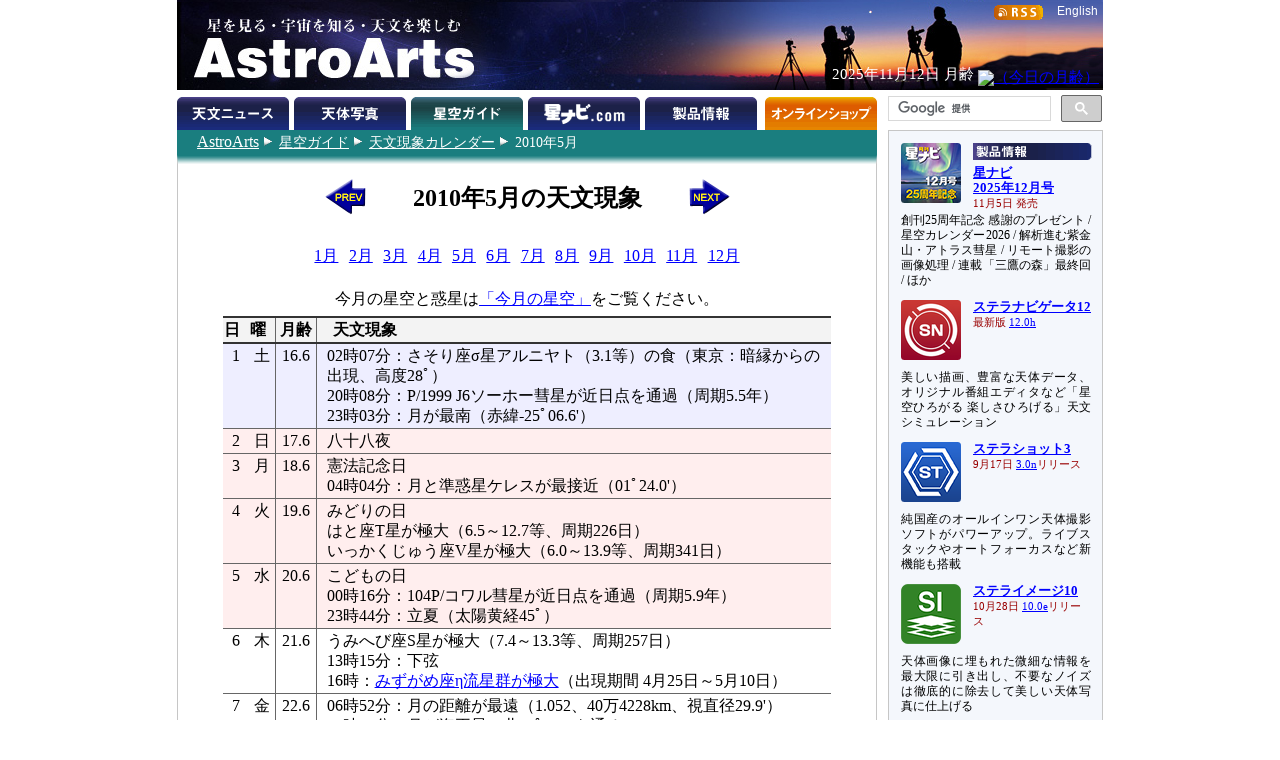

--- FILE ---
content_type: text/html
request_url: https://www.astroarts.co.jp/phenomena/2010/ph201005-j.shtml
body_size: 21127
content:
<!DOCTYPE html PUBLIC "-//W3C//DTD HTML 4.01//EN"
 "http://www.w3.org/TR/html4/strict.dtd">

<html lang="ja">
<head>
  <meta http-equiv="Content-Type" content="text/html; charset=euc-jp">
  <meta http-equiv="Content-Style-Type" content="text/css">
  <meta http-equiv="Content-Script-Type" content="text/javascript">
  <meta name="keywords" content="天文, 現象, 2010, 天体, 宇宙, 夜空, 星">
  <title>天文現象カレンダー: 2010年5月</title>

  <link rel="prev" href="../2010/ph201004-j.shtml" title="天文現象カレンダー: 2010年04月">
  <link rel="next" href="../2010/ph201006-j.shtml" title="天文現象カレンダー: 2010年06月">
  <link rel="stylesheet" href="index.css" type="text/css" title="default stylesheet">
  <link rev="made" href="mailto:webmaster&#64;astroarts.co.jp">
</head>

<body>

<div id="header">

<!-- Google Tag Manager -->
<noscript><iframe src="//www.googletagmanager.com/ns.html?id=GTM-WQHJQV" height="0" width="0" style="display:none;visibility:hidden"></iframe></noscript>
<script>(function(w,d,s,l,i){w[l]=w[l]||[];w[l].push({'gtm.start':new Date().getTime(),event:'gtm.js'});var f=d.getElementsByTagName(s)[0],j=d.createElement(s),dl=l!='dataLayer'?'&l='+l:'';j.async=true;j.src='//www.googletagmanager.com/gtm.js?id='+i+dl;f.parentNode.insertBefore(j,f);})(window,document,'script','dataLayer','GTM-WQHJQV');</script>
<!-- End Google Tag Manager -->

<div id="common-top">
<h1><a href="/index-j.html">星を見る・宇宙を知る・天文を楽しむ AstroArts</a></h1>

<div id="english-page-link"><a href="/index.shtml">English</a></div>
<div id="rss-feed-banner"><a href="/rss/index-j.shtml"><img src="/image/rss.gif" alt="[RSS]" title="RSS解説ページへ" width="49" height="15"></a></div>
<!--div id="today-data"></div-->
<script type="text/javascript" src="/js/jquery.js"></script>
<script type="text/javascript" src="/widget/moonage/moonage.js"></script>
<script type="text/javascript"><!--
  var divToday = document.createElement('div');
  divToday.id = "today-data";
  $("#common-top").append(divToday);
  moonage('#today-data');
// --></script>
<div id="gcse">
<script type="text/javascript"><!--
  (function() {
    var cx = '014944156305308800487:rlijf5dsbas';
    var gcse = document.createElement('script');
    gcse.type = 'text/javascript';
    gcse.async = true;
    gcse.src = (document.location.protocol == 'https:' ? 'https:' : 'http:') +
        '//cse.google.com/cse.js?cx=' + cx;
    var s = document.getElementsByTagName('script')[0];
    s.parentNode.insertBefore(gcse, s);
  })();
//--></script>
<div class="gcse-searchbox-only" data-resultsurl="/search_result-j.shtml"></div>
</div><!-- // #gcse -->
</div><!-- // #common-top -->


<div id="tabs">
<ul>
  <li><a href="/news/index-j.shtml" id="news-tab" title="天文ニュース">天文ニュース</a></li>
  <li><a href="/photo-gallery/" id="photo-tab" title="天体写真">天体写真</a></li>
  <li><h1 id="guide-tab">星空ガイド</h1></li>
  <li><a href="/hoshinavi/index-j.shtml" id="hoshinavi-tab" title="星ナビ.com">星ナビ.com</a></li>
  <li><a href="/products/index-j.shtml" id="products-tab" title="製品情報">製品情報</a></li>
  <li><a href="/shop/index-j.shtml" id="shop-tab" title="オンラインショップ">オンラインショップ</a></li>
</ul>

</div>

</div>

<div id="contents">

<div id="contents-main">

<div id="location">
  <p class="nocss-support">Location:</p>
  <ul>
    <li class="top"><a href="../../index-j.html"><span class="cm">AstroArts</span></a></li>
    <li><a href="../../alacarte/index-j.shtml">星空ガイド</a></li>
    <li><a href="../index-j.shtml">天文現象カレンダー</a></li>
    <li>2010年5月</li>
  </ul>
</div>


<div id="main">

<table id="title">
<tr>
  <td class="prev"><a href="../2010/ph201004-j.shtml"><img src="../../image/icon/arw-prev.gif" alt="2010年04月" width="42" height="37"></a></td>
  <td class="center"><h1>2010年5月の天文現象</h1></td>
  <td class="next"><a href="../2010/ph201006-j.shtml"><img src="../../image/icon/arw-next.gif" alt="2010年06月" width="42" height="37"></a></td>
</tr>
</table>

<div id="list">
<ul>
  <li><a href="ph201001-j.shtml">1月</a></li>
  <li><a href="ph201002-j.shtml">2月</a></li>
  <li><a href="ph201003-j.shtml">3月</a></li>
  <li><a href="ph201004-j.shtml">4月</a></li>
  <li><a href="ph201005-j.shtml">5月</a></li>
  <li><a href="ph201006-j.shtml">6月</a></li>
  <li><a href="ph201007-j.shtml">7月</a></li>
  <li><a href="ph201008-j.shtml">8月</a></li>
  <li><a href="ph201009-j.shtml">9月</a></li>
  <li><a href="ph201010-j.shtml">10月</a></li>
  <li><a href="ph201011-j.shtml">11月</a></li>
  <li><a href="ph201012-j.shtml">12月</a></li>
</ul>
</div>

<p id="chart-planets">今月の星空と惑星は<a href="../../alacarte/2010/201005/index-j.shtml" title="2010年5月の星空と惑星">「今月の星空」</a>をご覧ください。</p>

<table id="calendar">
  <tr>
    <th>日</th>
    <th>曜</th>
    <th class="moonage">月齢</th>
    <th class="phenomena">天文現象</th>
  </tr>
  <tr class="sat">
    <td>1</td>
    <td>土</td>
    <td class="moonage">16.6</td>
    <td>
    <ul>
      <li>02時07分：さそり座σ星アルニヤト（3.1等）の食（東京：暗縁からの出現、高度28&#xff9f;）</li>
      <li>20時08分：P/1999 J6ソーホー彗星が近日点を通過（周期5.5年）</li>
      <li>23時03分：月が最南（赤緯-25&#xff9f;06.6'）</li>
    </ul>
    </td>
  </tr>
  <tr class="sun">
    <td>2</td>
    <td>日</td>
    <td class="moonage">17.6</td>
    <td>
    <ul>
      <li>八十八夜</li>
    </ul>
    </td>
  </tr>
  <tr class="sun">
    <td>3</td>
    <td>月</td>
    <td class="moonage">18.6</td>
    <td>
    <ul>
      <li>憲法記念日</li>
      <li>04時04分：月と準惑星ケレスが最接近（01&#xff9f;24.0'）</li>
    </ul>
    </td>
  </tr>
  <tr class="sun">
    <td>4</td>
    <td>火</td>
    <td class="moonage">19.6</td>
    <td>
    <ul>
      <li>みどりの日</li>
      <li>はと座T星が極大（6.5～12.7等、周期226日）</li>
      <li>いっかくじゅう座V星が極大（6.0～13.9等、周期341日）</li>
    </ul>
    </td>
  </tr>
  <tr class="sun">
    <td>5</td>
    <td>水</td>
    <td class="moonage">20.6</td>
    <td>
    <ul>
      <li>こどもの日</li>
      <li>00時16分：104P/コワル彗星が近日点を通過（周期5.9年）</li>
      <li>23時44分：立夏（太陽黄経45&#xff9f;）</li>
    </ul>
    </td>
  </tr>
  <tr>
    <td>6</td>
    <td>木</td>
    <td class="moonage">21.6</td>
    <td>
    <ul>
      <li>うみへび座S星が極大（7.4～13.3等、周期257日）</li>
      <li>13時15分：下弦</li>
      <li>16時：<a href="../../alacarte/2010/201005/0506/index-j.shtml">みずがめ座η流星群が極大</a>（出現期間 4月25日～5月10日）</li>
    </ul>
    </td>
  </tr>
  <tr>
    <td>7</td>
    <td>金</td>
    <td class="moonage">22.6</td>
    <td>
    <ul>
      <li>06時52分：月の距離が最遠（1.052、40万4228km、視直径29.9'）</li>
      <li>18時44分：月が海王星の北04&#xff9f;25.5'を通る</li>
    </ul>
    </td>
  </tr>
  <tr class="sat">
    <td>8</td>
    <td>土</td>
    <td class="moonage">23.6</td>
    <td>
    </td>
  </tr>
  <tr class="sun">
    <td>9</td>
    <td>日</td>
    <td class="moonage">24.6</td>
    <td>
    <ul>
      <li>こと座η流星群が極大（出現期間 5月3日～12日）</li>
      <li>09時08分：月が赤道通過、北半球へ</li>
    </ul>
    </td>
  </tr>
  <tr>
    <td>10</td>
    <td>月</td>
    <td class="moonage">25.6</td>
    <td>
    <ul>
      <li>きりん座R星が極大（6.9～14.4等、周期270日）</li>
      <li>02時43分：月が木星の北06&#xff9f;31.5'を通る</li>
      <li>10時05分：月が天王星の北06&#xff9f;14.6'を通る</li>
    </ul>
    </td>
  </tr>
  <tr>
    <td>11</td>
    <td>火</td>
    <td class="moonage">26.6</td>
    <td>
    <ul>
      <li>09時07分：水星が留（赤経02h05.1m）</li>
    </ul>
    </td>
  </tr>
  <tr>
    <td>12</td>
    <td>水</td>
    <td class="moonage">27.6</td>
    <td>
    </td>
  </tr>
  <tr>
    <td>13</td>
    <td>木</td>
    <td class="moonage">28.6</td>
    <td>
    <ul>
      <li>01時40分：月が水星の北07&#xff9f;46.6'を通る</li>
    </ul>
    </td>
  </tr>
  <tr>
    <td>14</td>
    <td>金</td>
    <td class="moonage">0.1</td>
    <td>
    <ul>
      <li>10時04分：●新月</li>
      <li>22時：月とおうし座η星アルキオーネ（3.0等、プレアデス星団）が接近（00&#xff9f;38'）</li>
    </ul>
    </td>
  </tr>
  <tr class="sat">
    <td>15</td>
    <td>土</td>
    <td class="moonage">1.1</td>
    <td>
    <ul>
      <li>02時39分：火星が東矩（光度0.9等、視直径06.6&quot;）</li>
      <li>07時37分：<a href="../../alacarte/2010/201005/0515/index-j.shtml">小惑星パラスがかんむり座で衝</a>（8.8等）</li>
    </ul>
    </td>
  </tr>
  <tr class="sun">
    <td>16</td>
    <td>日</td>
    <td class="moonage">2.1</td>
    <td>
    <ul>
      <li><a href="../../alacarte/2010/201005/0516/index-j.shtml">細い月と金星が大接近</a></li>
      <li>08時06分：月が最北（赤緯+25&#xff9f;03.0'）</li>
      <li>19時16分：月が金星の北00&#xff9f;05.0'を通る（東南アジア方面で金星食）</li>
    </ul>
    </td>
  </tr>
  <tr>
    <td>17</td>
    <td>月</td>
    <td class="moonage">3.1</td>
    <td>
    </td>
  </tr>
  <tr>
    <td>18</td>
    <td>火</td>
    <td class="moonage">4.1</td>
    <td>
    </td>
  </tr>
  <tr>
    <td>19</td>
    <td>水</td>
    <td class="moonage">5.1</td>
    <td>
    </td>
  </tr>
  <tr>
    <td>20</td>
    <td>木</td>
    <td class="moonage">6.1</td>
    <td>
    <ul>
      <li>17時45分：月の距離が最近（0.962、36万9731km、視直径32.8'）</li>
      <li>20時49分：月が火星の南05&#xff9f;14.5'を通る</li>
    </ul>
    </td>
  </tr>
  <tr>
    <td>21</td>
    <td>金</td>
    <td class="moonage">7.1</td>
    <td>
    <ul>
      <li>ヘルクレス座T星が極大（6.8～13.7等、周期165日）</li>
      <li>08時43分：上弦</li>
      <li>12時34分：小満（太陽黄経60&#xff9f;）</li>
    </ul>
    </td>
  </tr>
  <tr class="sat">
    <td>22</td>
    <td>土</td>
    <td class="moonage">8.1</td>
    <td>
    <ul>
      <li>05時：金星とふたご座の散開星団M35が接近（42'）</li>
      <li>17時09分：月が赤道通過、南半球へ</li>
    </ul>
    </td>
  </tr>
  <tr class="sun">
    <td>23</td>
    <td>日</td>
    <td class="moonage">9.1</td>
    <td>
    <ul>
      <li>04時06分：カシオペヤ座RZ星が極小</li>
      <li>13時47分：月が土星の南08&#xff9f;11.7'を通る</li>
    </ul>
    </td>
  </tr>
  <tr>
    <td>24</td>
    <td>月</td>
    <td class="moonage">10.1</td>
    <td>
    <ul>
      <li>さんかく座R星が極大（5.4～12.6等、周期267日）</li>
      <li>おとめ座R星が極大（6.1～12.1等、周期146日）</li>
      <li>16時25分：海王星が西矩（光度7.9等、視直径02.2&quot;）</li>
      <li>20時46分：141P/マックホルツ彗星が近日点を通過（周期5.2年）</li>
    </ul>
    </td>
  </tr>
  <tr>
    <td>25</td>
    <td>火</td>
    <td class="moonage">11.1</td>
    <td>
    </td>
  </tr>
  <tr>
    <td>26</td>
    <td>水</td>
    <td class="moonage">12.1</td>
    <td>
    <ul>
      <li>11時22分：<a href="../../alacarte/2010/201005/0526/index-j.shtml">水星が西方最大離角</a>（25&#xff9f;07.8'、光度0.6等、視直径8.2&quot;）</li>
    </ul>
    </td>
  </tr>
  <tr>
    <td>27</td>
    <td>木</td>
    <td class="moonage">13.1</td>
    <td>
    </td>
  </tr>
  <tr>
    <td>28</td>
    <td>金</td>
    <td class="moonage">14.1</td>
    <td>
    <ul>
      <li>08時07分：○満月</li>
    </ul>
    </td>
  </tr>
  <tr class="sat">
    <td>29</td>
    <td>土</td>
    <td class="moonage">15.1</td>
    <td>
    <ul>
      <li>02時04分：141P-D/マックホルツ彗星（D核）が近日点を通過（周期5.3年）</li>
      <li>03時32分：カシオペヤ座RZ星が極小</li>
      <li>07時12分：月が最南（赤緯-25&#xff9f;01.7'）</li>
    </ul>
    </td>
  </tr>
  <tr class="sun">
    <td>30</td>
    <td>日</td>
    <td class="moonage">16.1</td>
    <td>
    <ul>
      <li>07時14分：月と準惑星ケレスが最接近（00&#xff9f;03.5'）（インド洋でケレス食）</li>
      <li>21時55分：142P/ゴー・ワン彗星が近日点を通過（周期11.1年）</li>
    </ul>
    </td>
  </tr>
  <tr>
    <td>31</td>
    <td>月</td>
    <td class="moonage">17.1</td>
    <td>
    <ul>
      <li>ぎょしゃ座ε星アルマーズが減光中（2.9～3.8等）</li>
    </ul>
    </td>
  </tr>
</table>

<p id="materials">資料提供 白河天体観測所</p>

</div><!-- end of main -->

</div>

<div id="sub-menu">
<div id="selected-topics">
<div class="topic" id="products-topic">
<a href="/article/hl/a/14290_hoshinavi?ref=side"><img class="topic-image" src="/image/topics/pr_hoshinavi2512.png" alt="□" width="60" height="60"></a>
<h2><a href="/products/index-j.shtml?ref=side"><img class="sm-ignore" src="/image/subheading/product.png" width="119" height="17" alt="製品情報" title="製品情報ページへ"><span class="sm-only text">製品情報</span></a></h2>
<h3><a href="/article/hl/a/14290_hoshinavi?ref=side">星ナビ<br>2025年12月号</a><br><span class="event-date">11月5日 発売</span></h3>
<p>創刊25周年記念 感謝のプレゼント / 星空カレンダー2026 / 解析進む紫金山・アトラス彗星 / リモート撮影の画像処理 / 連載「三鷹の森」最終回 / ほか</p>

<a href="/products/stlnav12/index-j.shtml?ref=side"><img class="topic-image" src="/image/topics/pr_sn12.png" alt="□" width="60" height="60"></a>
<h3><a href="/products/stlnav12/index-j.shtml?ref=side">ステラナビゲータ12</a><br><span class="event-date"><!--3月3日-->最新版 <a href="/products/stlnav12/updater/index-j.shtml">12.0h</a><!--リリース--></span></h3>
<p>美しい描画、豊富な天体データ、オリジナル番組エディタなど「星空ひろがる 楽しさひろげる」天文シミュレーション</p>

<a href="/products/stlshot3/index-j.shtml?ref=side"><img class="topic-image" src="/image/topics/pr_st3.png" alt="□" width="60" height="60"></a>
<h3><a href="/products/stlshot3/index-j.shtml?ref=side">ステラショット3</a><br><span class="event-date">9月17日<!--最新版--> <a href="/products/stlshot3/updater-j.shtml?ref=side">3.0n</a>リリース</span></h3>
<p>純国産のオールインワン天体撮影ソフトがパワーアップ。ライブスタックやオートフォーカスなど新機能も搭載</p>

<a href="/products/stlimg10/index-j.shtml?ref=side"><img class="topic-image" src="/image/topics/pr_si10.png" alt="□" width="60" height="60"></a>
<h3><a href="/products/stlimg10/index-j.shtml?ref=side">ステライメージ10</a><br><span class="event-date">10月28日<!--最新版--> <a href="/products/stlimg10/updater/index-j.shtml?ref=side">10.0e</a>リリース</span></h3>
<p>天体画像に埋もれた微細な情報を最大限に引き出し、不要なノイズは徹底的に除去して美しい天体写真に仕上げる</p>

<a href="/products/stllite/index-j.shtml?ref=side"><img class="topic-image" src="/image/topics/pr_sl.png" alt="□" width="60" height="60"></a>
<h3><a href="/products/stllite/index-j.shtml?ref=side">ステラLiteシリーズ</a></h3>
<p>信頼のステラシリーズから最も使われる機能を厳選し、お求めやすい価格でご提供<br>
最新アップデータ：<a href="/products/stllite/stlnav/updater-j.shtml">ステラナビゲータLite</a> / <a href="/products/stllite/stlshot/updater-j.shtml">ステラショットLite</a> / <a href="/products/stllite/stlimg/updater-j.shtml">ステライメージLite</a></p>

<a href="/products/navi/index-j.shtml?ref=side"><img class="topic-image" src="/image/topics/pr_hoshizora-navi.png" alt="□" width="60" height="60"></a>
<h3><a href="/products/navi/index-j.shtml?ref=side">星空ナビ</a></h3>
<p>天文現象から最新ニュースまで、スマホをかざすと話題がうかぶ。不思議がいっぱいの星空を楽しもう</p>
</div><!-- // #products-topic -->

<div class="topic" id="workshop-topic">
<a href="/workshop/index-j.shtml?ref=side"><img class="topic-image" src="/workshop/image/thumb.png" alt="□" width="60" height="60"></a>
<h2><a href="/workshop/index-j.shtml?ref=side"><img class="sm-ignore" src="/image/subheading/workshop.png" width="119" height="17" alt="天文講習会" title="天文講習会のご案内"><span class="sm-only">天文講習会</span></a></h2>
<!--h3><a href="/workshop/index-j.shtml?ref=side">ステライメージ10 階調表現の極意</a><br><span class="event-date">10月26日＠オンライン</span></h3>
<p>デジタル現像とピンポイント・トーンカーブを使いこなそう</p-->
<p>天体写真撮影や画像処理、アストロアーツのソフトウェアの使いこなし方法などをオンラインで解説</p>
</div><!-- // #workshop-topic -->

<div class="topic" id="tour-topic">
<a href="/tour/index-j.shtml?ref=side"><img class="topic-image" src="/tour/image/thumb.png" alt="□" width="60" height="60"></a>
<h2><a href="/tour/index-j.shtml?ref=side"><img class="sm-ignore" src="/image/subheading/tour.png" width="119" height="17" alt="天文ツアー" title="天文ツアーのご案内"><span class="sm-only">天文ツアー</span></a></h2>
<!--h3><a href="/tour/index-j.shtml?ref=side">モンゴル「星空」ゲル・キャンプツアー</a></h3>
<p>ウランバートルから西へ250km以上離れたゲルに連泊。光害のない場所でペルセ群や星空を楽しめます</p-->
<p class="drop-cap-caption">日食、流星群などの観測ツアーや、星空の美しい場所へのツアーのご案内</p>
</div><!-- // #tour-topic -->

<div class="topic" id="gallery-topic">
<a href="/photo-gallery/?ref=side"><img class="topic-image" src="/image/topics/gl_thumb.png" alt="□" width="60" height="60"></a>
<h2><a href="/photo-gallery/?ref=side"><img class="sm-ignore" src="/image/subheading/gallery.png" width="119" height="17" alt="天体写真" title="天体写真の投稿画像ギャラリーへ"><span class="sm-only">ギャラリー</span></a></h2>
<p class="drop-cap-caption">月、惑星、彗星、星雲・星団、天の川、星景、…</p>

<a href="/products/stlshot/stories/photo/index-j.shtml?ref=side"><img class="topic-image" src="/products/stlshot/stories/photo/image/icon.png" alt="□" width="60" height="60"></a>
<h3><a href="/products/stlshot/stories/photo/index-j.shtml?ref=side">デジタル<br>天体写真入門</a></h3>
<p>PCソフトで撮影＆処理。明るい場所でもできる星雲・星団撮影を初歩から解説</p>

<a href="/products/stlimg9/tips/planets/index-j.shtml?ref=side"><img class="topic-image" src="/products/stlimg9/tips/planets/img/icon.png" alt="□" width="60" height="60"></a>
<h3><a href="/products/stlimg9/tips/planets/index-j.shtml?ref=side">惑星を撮影しよう</a></h3>
<p class="drop-cap-caption">CMOSカメラで動画撮影、ステライメージで画像処理</p>
</div><!-- // #gallery-topic -->

<div class="topic" id="guide-topic">
<a href="/special/c2025a6/index-j.shtml?ref=side"><img class="topic-image" src="/special/c2025a6/image/icon.png" alt="□" width="60" height="60"></a>
<h2><a href="/alacarte/index-j.shtml?ref=side"><img class="sm-ignore" src="/image/subheading/guide.png" width="119" height="17" alt="星空ガイド" title="星空ガイドページへ"><span class="sm-only text">星空ガイド</span></a></h2>
<h3><a href="/special/c2025a6/index-j.shtml?ref=side">レモン彗星</a></h3>
<p>約5等級、双眼鏡で探しましょう。11月15日ごろまで</p>

<a href="/special/2025saturn/index-j.shtml?ref=side"><img class="topic-image" src="/special/2025saturn/image/icon.png" alt="□" width="60" height="60"></a>
<h3><a href="/special/2025saturn/index-j.shtml?ref=side">土星</a></h3>
<p class="drop-cap-caption">観察や撮影の好期。環の見え方が非常に細くなっています</p>

<a href="/alacarte/2025/11/index-j.shtml?ref=side"><img class="topic-image" src="/image/topics/gd_202511.png" alt="□" width="60" height="60"></a>
<h3><a href="/alacarte/2025/11/index-j.shtml?ref=side">11月の見どころ</a></h3>
<p>木星（宵～明け方）、土星（夕方～未明）、レモン彗星（夕方～宵）／5日ごろ宵～明け方：天王星とプレアデス星団が接近／13日朝：レグルス食／21日：天王星が衝／…<!--24日：土星の環の準消失／29日夕方～30日未明：月と土星が接近--></p>

<p>「<a href="/alacarte/index-j.shtml?ref=side">星空ガイド</a>」や「<a href="/special/index-j.shtml?ref=side">特集一覧</a>」もご覧ください</p>
</div><!-- // #guide-topic -->
</div><!-- // #selected-topics -->

<ul id="misc">
  <li><a href="/mailmag/index-j.php"><img src="/image/banner/announce.png" alt="（無料メールマガジン 星空アナウンス）" title="無料メールマガジン 星空アナウンス" width="190" height="40"></a></li>
  <li><a href="https://x.com/AstroArts"><img src="/image/banner/x.png" alt="アストロアーツ X" title="X @ AstroArts" width="190" height="30"></a></li>
  <li><a href="https://x.com/Hoshinavi"><img src="/image/banner/x_hoshinavi.png" alt="星ナビ X" title="X @ Hoshinavi" width="190" height="30"></a></li>
  <li><a href="https://www.youtube.com/user/AstroArtsVideo"><img src="/image/banner/youtube.png" alt="YouTube アストロアーツチャンネル" title="YouTube アストロアーツチャンネル" width="190" height="36"></a></li>
  <li><a href="https://astroarts.main.jp/blog/"><img src="/image/banner/blog.png" alt="アストロアーツの公式ブログ" title="アストロアーツの公式ブログ" width="190" height="40"></a></li>
  <li class="sm-ignore"><a href="/rss/index-j.shtml"><img src="/image/rss.gif" alt="[RSS]" title="RSS解説へ" width="49" height="15"></a><a href="/rss/index-j.shtml"><br>更新情報の自動配信サービス</a></li>
 </ul><!-- // #misc -->

</div><!-- // #sub-menu -->
</div><!-- // #contents -->


<div id="footer">
<ul id="officialinfo">
   <li class="first"><a href="/official/about-j.shtml">このサイトについて</a></li><!--
--><li><a href="/official/enquire">お問い合わせ</a></li><!--
--><li><a href="/official/privacy_policy-j.shtml">個人情報の取り扱い</a></li><!--
--><li><a href="/release/index-j.shtml">プレスリリース一覧</a></li><!--
--><li><a href="/official/corporate/index-j.shtml">会社案内</a></li><!--
--><li><a href="/map-j.shtml">サイトマップ</a></li>
</ul>

<address>Copyright &copy; <a href="/index-j.html">AstroArts Inc.</a> All rights reserved.</address>
</div>


</body>
</html>


--- FILE ---
content_type: text/css
request_url: https://www.astroarts.co.jp/phenomena/2010/index.css
body_size: 1478
content:
@import "../../css/general.css";


#main h1 {
  font-size: 150%; font-weight: bold;
  text-align: center;
}

#main ul {
  padding-left: 0;
  margin: .5em 1em;
}

#main {
  padding: 12px;
  text-align: center;
}

#title {
  width: 400px;
  margin: .5em auto;
  padding: 0;
  height: 37px;
}

#title img {
  border: 0;
  margin: 0;
  padding: 0;
}

#title .prev {
  float: left;
}

#title h1 {
  float: left;
  width: 313px;
  margin: 0;
  padding: 0;
  line-height: 37px;
}

#list {
  clear: left;
  margin: 1.5em 0;
}

#list ul li {
  display: inline;
  margin: 0.2em;
}

#chart-planets {
  margin: 0 3em .5em;
}

#calendar {
  width: 90%;
  margin: auto;
  border-collapse: collapse;
  border-bottom: 2px solid #333;
  line-height: 130%;
  text-align: left;
}

#calendar .phenomena {
  padding-left: 1em;
}

#calendar th {
  border-top: 2px solid #333;
  border-bottom: 2px solid #333;
  background-color: #f3f3f3;
}

#calendar td {
  text-align: center;
  vertical-align: top;
  border-bottom: 1px solid #666;
  padding: 2px 0.3em;
}

#calendar .sat {
  background-color: #eef;
}

#calendar .sun {
  background-color: #fee;
}

#calendar .moonage {
  border-left: 1px solid #666;
  border-right: 1px solid #666;
  padding: 2px 0;
  width: 2.5em;
  text-align: center;
}

#calendar ul {
  margin: 0; padding: 0 0 0 0.3em;
  text-align: left !important;
}

#calendar ul li {
  list-style: none;
  margin: 0; padding: 0;
}

#materials {
  text-align: right;
  margin-right: 5%;
}
